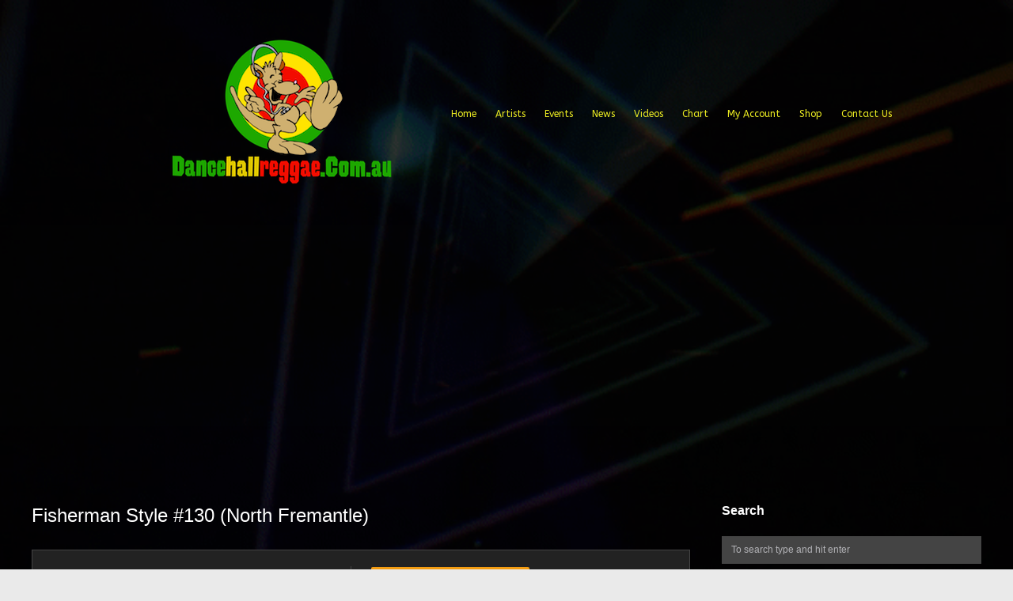

--- FILE ---
content_type: text/html; charset=UTF-8
request_url: https://dancehallreggae.com.au/event/fisherman-style-130-mojos-bar-north-fremantle/
body_size: 17519
content:
<!DOCTYPE html>
<html lang="en-US" prefix="og: https://ogp.me/ns# fb: https://ogp.me/ns/fb# article: https://ogp.me/ns/article#">
<head>
<meta charset="UTF-8" />
<meta name="viewport" content="width=device-width, initial-scale=1.0" />
<link rel="profile" href="http://gmpg.org/xfn/11" />


<meta name="wpsso-begin" content="wpsso structured data begin"/>
<!-- generator:1 --><meta name="generator" content="WPSSO Core 21.11.1/L*"/>
<!-- generator:2 --><meta name="generator" content="WPSSO GMF 9.12.0/S"/>
<!-- generator:3 --><meta name="generator" content="WPSSO WCMD 4.3.0/S"/>
<!-- generator:4 --><meta name="generator" content="WPSSO WCSDT 3.2.0/S"/>
<!-- generator:5 --><meta name="generator" content="WPSSO UM 7.3.0/S"/>
<!-- generator:6 --><meta name="generator" content="WPSSO WPSM 8.4.0/S"/>
<link rel="canonical" href="https://dancehallreggae.com.au/event/fisherman-style-130-mojos-bar-north-fremantle/"/>
<link rel="shortlink" href="https://dancehallreggae.com.au/?p=11045"/>
<meta property="fb:app_id" content="374685862893303"/>
<meta property="og:type" content="article"/>
<meta property="og:url" content="https://dancehallreggae.com.au/event/fisherman-style-130-mojos-bar-north-fremantle/"/>
<meta property="og:locale" content="en_US"/>
<meta property="og:site_name" content="Dancehall Reggae Australia"/>
<meta property="og:title" content="Fisherman Style #130 (North Fremantle)"/>
<meta property="og:description" content="It&rsquo;s the first Friday of the month and you know what that means&hellip;&hellip;&hellip;&hellip;&hellip;&hellip;&hellip; From the strictest roots to biggest dancehall anthems we got you covered this month. Bringing you the vibes S-MAN (CHIEF ROCKERS) , FUTURE SOUNDZ and EARTHLINK in a combination stylez and early warm up from KILLA ELITE!..."/>
<meta property="og:updated_time" content="2017-09-21T12:10:52+00:00"/>
<!-- article:author:1 --><meta property="article:author" content="https://www.facebook.com/reggaeaustralia"/>
<meta property="article:publisher" content="https://facebook.com/reggaeaustralia"/>
<meta property="article:published_time" content="2017-04-03T09:59:34+00:00"/>
<meta property="article:modified_time" content="2017-09-21T12:10:52+00:00"/>
<meta name="twitter:domain" content="dancehallreggae.com.au"/>
<meta name="twitter:site" content="@reggaeaustralia"/>
<meta name="twitter:title" content="Fisherman Style #130 (North Fremantle)"/>
<meta name="twitter:description" content="It&rsquo;s the first Friday of the month and you know what that means&hellip;&hellip;&hellip;&hellip;&hellip;&hellip;&hellip; From the strictest roots to biggest dancehall anthems we got you covered this month. Bringing you the vibes S-MAN (CHIEF..."/>
<meta name="twitter:creator" content="@reggaeaustralia"/>
<meta name="twitter:card" content="summary"/>
<meta name="twitter:label1" content="Written by"/>
<meta name="twitter:data1" content="Dancehall Reggae Australia"/>
<meta name="author" content="Dancehall Reggae Australia"/>
<meta name="description" content="It&rsquo;s the first Friday of the month and you know what that means&hellip;&hellip;&hellip;&hellip;&hellip;&hellip;&hellip; From the strictest roots to biggest dancehall anthems we got you covered this month. Bringing you the..."/>
<meta name="facebook-domain-verification" content="1845739682140232"/>
<meta name="google-site-verification" content="tVC2q34dUmy9I79oazVABoI4Gnwekiv2pHf2u1l-Rqs"/>
<meta name="robots" content="follow, index, max-snippet:-1, max-image-preview:large, max-video-preview:-1"/>
<script type="application/ld+json" id="wpsso-schema-graph">{
    "@context": "https://schema.org",
    "@graph": [
        {
            "@id": "#sso/event/event/11045",
            "@context": "https://schema.org",
            "@type": "Event",
            "mainEntityOfPage": "https://dancehallreggae.com.au/event/fisherman-style-130-mojos-bar-north-fremantle/",
            "url": "https://dancehallreggae.com.au/event/fisherman-style-130-mojos-bar-north-fremantle/",
            "sameAs": [
                "https://dancehallreggae.com.au/?p=11045"
            ],
            "name": "Fisherman Style #130 (North Fremantle)",
            "description": "It&rsquo;s the first Friday of the month and you know what that means&hellip;&hellip;&hellip;&hellip;&hellip;&hellip;&hellip; From the strictest roots to biggest dancehall anthems we got you covered this month. Bringing you the vibes S-MAN (CHIEF ROCKERS) , FUTURE SOUNDZ and EARTHLINK in a combination stylez and early warm up from KILLA ELITE!...",
            "inLanguage": "en_US",
            "eventAttendanceMode": "https://schema.org/OfflineEventAttendanceMode",
            "eventStatus": "https://schema.org/EventScheduled"
        }
    ]
}</script>
<meta name="wpsso-end" content="wpsso structured data end"/>
<meta name="wpsso-cached" content="2025-12-27T13:32:43+00:00 for dancehallreggae.com.au"/>
<meta name="wpsso-added" content="2026-01-23T02:24:23+00:00 in 0.000790 secs (132.10 MB peak)"/>




<title>Fisherman Style #130 (North Fremantle) &ndash; Dancehall Reggae Australia</title>
<link rel='dns-prefetch' href='//cdn.jsdelivr.net' />
<link rel='dns-prefetch' href='//maps.googleapis.com' />
<link rel="alternate" type="application/rss+xml" title="Dancehall Reggae Australia &raquo; Feed" href="https://dancehallreggae.com.au/feed/" />
<link rel="alternate" type="application/rss+xml" title="Dancehall Reggae Australia &raquo; Comments Feed" href="https://dancehallreggae.com.au/comments/feed/" />
<link rel="alternate" type="application/rss+xml" title="Dancehall Reggae Australia &raquo; Fisherman Style #130 (North Fremantle) Comments Feed" href="https://dancehallreggae.com.au/event/fisherman-style-130-mojos-bar-north-fremantle/feed/" />
<script type="text/javascript">
/* <![CDATA[ */
window._wpemojiSettings = {"baseUrl":"https:\/\/s.w.org\/images\/core\/emoji\/15.0.3\/72x72\/","ext":".png","svgUrl":"https:\/\/s.w.org\/images\/core\/emoji\/15.0.3\/svg\/","svgExt":".svg","source":{"concatemoji":"https:\/\/dancehallreggae.com.au\/wp-includes\/js\/wp-emoji-release.min.js?ver=6.6.4"}};
/*! This file is auto-generated */
!function(i,n){var o,s,e;function c(e){try{var t={supportTests:e,timestamp:(new Date).valueOf()};sessionStorage.setItem(o,JSON.stringify(t))}catch(e){}}function p(e,t,n){e.clearRect(0,0,e.canvas.width,e.canvas.height),e.fillText(t,0,0);var t=new Uint32Array(e.getImageData(0,0,e.canvas.width,e.canvas.height).data),r=(e.clearRect(0,0,e.canvas.width,e.canvas.height),e.fillText(n,0,0),new Uint32Array(e.getImageData(0,0,e.canvas.width,e.canvas.height).data));return t.every(function(e,t){return e===r[t]})}function u(e,t,n){switch(t){case"flag":return n(e,"\ud83c\udff3\ufe0f\u200d\u26a7\ufe0f","\ud83c\udff3\ufe0f\u200b\u26a7\ufe0f")?!1:!n(e,"\ud83c\uddfa\ud83c\uddf3","\ud83c\uddfa\u200b\ud83c\uddf3")&&!n(e,"\ud83c\udff4\udb40\udc67\udb40\udc62\udb40\udc65\udb40\udc6e\udb40\udc67\udb40\udc7f","\ud83c\udff4\u200b\udb40\udc67\u200b\udb40\udc62\u200b\udb40\udc65\u200b\udb40\udc6e\u200b\udb40\udc67\u200b\udb40\udc7f");case"emoji":return!n(e,"\ud83d\udc26\u200d\u2b1b","\ud83d\udc26\u200b\u2b1b")}return!1}function f(e,t,n){var r="undefined"!=typeof WorkerGlobalScope&&self instanceof WorkerGlobalScope?new OffscreenCanvas(300,150):i.createElement("canvas"),a=r.getContext("2d",{willReadFrequently:!0}),o=(a.textBaseline="top",a.font="600 32px Arial",{});return e.forEach(function(e){o[e]=t(a,e,n)}),o}function t(e){var t=i.createElement("script");t.src=e,t.defer=!0,i.head.appendChild(t)}"undefined"!=typeof Promise&&(o="wpEmojiSettingsSupports",s=["flag","emoji"],n.supports={everything:!0,everythingExceptFlag:!0},e=new Promise(function(e){i.addEventListener("DOMContentLoaded",e,{once:!0})}),new Promise(function(t){var n=function(){try{var e=JSON.parse(sessionStorage.getItem(o));if("object"==typeof e&&"number"==typeof e.timestamp&&(new Date).valueOf()<e.timestamp+604800&&"object"==typeof e.supportTests)return e.supportTests}catch(e){}return null}();if(!n){if("undefined"!=typeof Worker&&"undefined"!=typeof OffscreenCanvas&&"undefined"!=typeof URL&&URL.createObjectURL&&"undefined"!=typeof Blob)try{var e="postMessage("+f.toString()+"("+[JSON.stringify(s),u.toString(),p.toString()].join(",")+"));",r=new Blob([e],{type:"text/javascript"}),a=new Worker(URL.createObjectURL(r),{name:"wpTestEmojiSupports"});return void(a.onmessage=function(e){c(n=e.data),a.terminate(),t(n)})}catch(e){}c(n=f(s,u,p))}t(n)}).then(function(e){for(var t in e)n.supports[t]=e[t],n.supports.everything=n.supports.everything&&n.supports[t],"flag"!==t&&(n.supports.everythingExceptFlag=n.supports.everythingExceptFlag&&n.supports[t]);n.supports.everythingExceptFlag=n.supports.everythingExceptFlag&&!n.supports.flag,n.DOMReady=!1,n.readyCallback=function(){n.DOMReady=!0}}).then(function(){return e}).then(function(){var e;n.supports.everything||(n.readyCallback(),(e=n.source||{}).concatemoji?t(e.concatemoji):e.wpemoji&&e.twemoji&&(t(e.twemoji),t(e.wpemoji)))}))}((window,document),window._wpemojiSettings);
/* ]]> */
</script>
<style id='wp-emoji-styles-inline-css' type='text/css'>

	img.wp-smiley, img.emoji {
		display: inline !important;
		border: none !important;
		box-shadow: none !important;
		height: 1em !important;
		width: 1em !important;
		margin: 0 0.07em !important;
		vertical-align: -0.1em !important;
		background: none !important;
		padding: 0 !important;
	}
</style>
<link rel='stylesheet' id='wp-block-library-css' href='https://dancehallreggae.com.au/wp-includes/css/dist/block-library/style.min.css?ver=6.6.4' type='text/css' media='all' />
<style id='classic-theme-styles-inline-css' type='text/css'>
/*! This file is auto-generated */
.wp-block-button__link{color:#fff;background-color:#32373c;border-radius:9999px;box-shadow:none;text-decoration:none;padding:calc(.667em + 2px) calc(1.333em + 2px);font-size:1.125em}.wp-block-file__button{background:#32373c;color:#fff;text-decoration:none}
</style>
<style id='global-styles-inline-css' type='text/css'>
:root{--wp--preset--aspect-ratio--square: 1;--wp--preset--aspect-ratio--4-3: 4/3;--wp--preset--aspect-ratio--3-4: 3/4;--wp--preset--aspect-ratio--3-2: 3/2;--wp--preset--aspect-ratio--2-3: 2/3;--wp--preset--aspect-ratio--16-9: 16/9;--wp--preset--aspect-ratio--9-16: 9/16;--wp--preset--color--black: #000000;--wp--preset--color--cyan-bluish-gray: #abb8c3;--wp--preset--color--white: #ffffff;--wp--preset--color--pale-pink: #f78da7;--wp--preset--color--vivid-red: #cf2e2e;--wp--preset--color--luminous-vivid-orange: #ff6900;--wp--preset--color--luminous-vivid-amber: #fcb900;--wp--preset--color--light-green-cyan: #7bdcb5;--wp--preset--color--vivid-green-cyan: #00d084;--wp--preset--color--pale-cyan-blue: #8ed1fc;--wp--preset--color--vivid-cyan-blue: #0693e3;--wp--preset--color--vivid-purple: #9b51e0;--wp--preset--gradient--vivid-cyan-blue-to-vivid-purple: linear-gradient(135deg,rgba(6,147,227,1) 0%,rgb(155,81,224) 100%);--wp--preset--gradient--light-green-cyan-to-vivid-green-cyan: linear-gradient(135deg,rgb(122,220,180) 0%,rgb(0,208,130) 100%);--wp--preset--gradient--luminous-vivid-amber-to-luminous-vivid-orange: linear-gradient(135deg,rgba(252,185,0,1) 0%,rgba(255,105,0,1) 100%);--wp--preset--gradient--luminous-vivid-orange-to-vivid-red: linear-gradient(135deg,rgba(255,105,0,1) 0%,rgb(207,46,46) 100%);--wp--preset--gradient--very-light-gray-to-cyan-bluish-gray: linear-gradient(135deg,rgb(238,238,238) 0%,rgb(169,184,195) 100%);--wp--preset--gradient--cool-to-warm-spectrum: linear-gradient(135deg,rgb(74,234,220) 0%,rgb(151,120,209) 20%,rgb(207,42,186) 40%,rgb(238,44,130) 60%,rgb(251,105,98) 80%,rgb(254,248,76) 100%);--wp--preset--gradient--blush-light-purple: linear-gradient(135deg,rgb(255,206,236) 0%,rgb(152,150,240) 100%);--wp--preset--gradient--blush-bordeaux: linear-gradient(135deg,rgb(254,205,165) 0%,rgb(254,45,45) 50%,rgb(107,0,62) 100%);--wp--preset--gradient--luminous-dusk: linear-gradient(135deg,rgb(255,203,112) 0%,rgb(199,81,192) 50%,rgb(65,88,208) 100%);--wp--preset--gradient--pale-ocean: linear-gradient(135deg,rgb(255,245,203) 0%,rgb(182,227,212) 50%,rgb(51,167,181) 100%);--wp--preset--gradient--electric-grass: linear-gradient(135deg,rgb(202,248,128) 0%,rgb(113,206,126) 100%);--wp--preset--gradient--midnight: linear-gradient(135deg,rgb(2,3,129) 0%,rgb(40,116,252) 100%);--wp--preset--font-size--small: 13px;--wp--preset--font-size--medium: 20px;--wp--preset--font-size--large: 36px;--wp--preset--font-size--x-large: 42px;--wp--preset--font-family--inter: "Inter", sans-serif;--wp--preset--font-family--cardo: Cardo;--wp--preset--spacing--20: 0.44rem;--wp--preset--spacing--30: 0.67rem;--wp--preset--spacing--40: 1rem;--wp--preset--spacing--50: 1.5rem;--wp--preset--spacing--60: 2.25rem;--wp--preset--spacing--70: 3.38rem;--wp--preset--spacing--80: 5.06rem;--wp--preset--shadow--natural: 6px 6px 9px rgba(0, 0, 0, 0.2);--wp--preset--shadow--deep: 12px 12px 50px rgba(0, 0, 0, 0.4);--wp--preset--shadow--sharp: 6px 6px 0px rgba(0, 0, 0, 0.2);--wp--preset--shadow--outlined: 6px 6px 0px -3px rgba(255, 255, 255, 1), 6px 6px rgba(0, 0, 0, 1);--wp--preset--shadow--crisp: 6px 6px 0px rgba(0, 0, 0, 1);}:where(.is-layout-flex){gap: 0.5em;}:where(.is-layout-grid){gap: 0.5em;}body .is-layout-flex{display: flex;}.is-layout-flex{flex-wrap: wrap;align-items: center;}.is-layout-flex > :is(*, div){margin: 0;}body .is-layout-grid{display: grid;}.is-layout-grid > :is(*, div){margin: 0;}:where(.wp-block-columns.is-layout-flex){gap: 2em;}:where(.wp-block-columns.is-layout-grid){gap: 2em;}:where(.wp-block-post-template.is-layout-flex){gap: 1.25em;}:where(.wp-block-post-template.is-layout-grid){gap: 1.25em;}.has-black-color{color: var(--wp--preset--color--black) !important;}.has-cyan-bluish-gray-color{color: var(--wp--preset--color--cyan-bluish-gray) !important;}.has-white-color{color: var(--wp--preset--color--white) !important;}.has-pale-pink-color{color: var(--wp--preset--color--pale-pink) !important;}.has-vivid-red-color{color: var(--wp--preset--color--vivid-red) !important;}.has-luminous-vivid-orange-color{color: var(--wp--preset--color--luminous-vivid-orange) !important;}.has-luminous-vivid-amber-color{color: var(--wp--preset--color--luminous-vivid-amber) !important;}.has-light-green-cyan-color{color: var(--wp--preset--color--light-green-cyan) !important;}.has-vivid-green-cyan-color{color: var(--wp--preset--color--vivid-green-cyan) !important;}.has-pale-cyan-blue-color{color: var(--wp--preset--color--pale-cyan-blue) !important;}.has-vivid-cyan-blue-color{color: var(--wp--preset--color--vivid-cyan-blue) !important;}.has-vivid-purple-color{color: var(--wp--preset--color--vivid-purple) !important;}.has-black-background-color{background-color: var(--wp--preset--color--black) !important;}.has-cyan-bluish-gray-background-color{background-color: var(--wp--preset--color--cyan-bluish-gray) !important;}.has-white-background-color{background-color: var(--wp--preset--color--white) !important;}.has-pale-pink-background-color{background-color: var(--wp--preset--color--pale-pink) !important;}.has-vivid-red-background-color{background-color: var(--wp--preset--color--vivid-red) !important;}.has-luminous-vivid-orange-background-color{background-color: var(--wp--preset--color--luminous-vivid-orange) !important;}.has-luminous-vivid-amber-background-color{background-color: var(--wp--preset--color--luminous-vivid-amber) !important;}.has-light-green-cyan-background-color{background-color: var(--wp--preset--color--light-green-cyan) !important;}.has-vivid-green-cyan-background-color{background-color: var(--wp--preset--color--vivid-green-cyan) !important;}.has-pale-cyan-blue-background-color{background-color: var(--wp--preset--color--pale-cyan-blue) !important;}.has-vivid-cyan-blue-background-color{background-color: var(--wp--preset--color--vivid-cyan-blue) !important;}.has-vivid-purple-background-color{background-color: var(--wp--preset--color--vivid-purple) !important;}.has-black-border-color{border-color: var(--wp--preset--color--black) !important;}.has-cyan-bluish-gray-border-color{border-color: var(--wp--preset--color--cyan-bluish-gray) !important;}.has-white-border-color{border-color: var(--wp--preset--color--white) !important;}.has-pale-pink-border-color{border-color: var(--wp--preset--color--pale-pink) !important;}.has-vivid-red-border-color{border-color: var(--wp--preset--color--vivid-red) !important;}.has-luminous-vivid-orange-border-color{border-color: var(--wp--preset--color--luminous-vivid-orange) !important;}.has-luminous-vivid-amber-border-color{border-color: var(--wp--preset--color--luminous-vivid-amber) !important;}.has-light-green-cyan-border-color{border-color: var(--wp--preset--color--light-green-cyan) !important;}.has-vivid-green-cyan-border-color{border-color: var(--wp--preset--color--vivid-green-cyan) !important;}.has-pale-cyan-blue-border-color{border-color: var(--wp--preset--color--pale-cyan-blue) !important;}.has-vivid-cyan-blue-border-color{border-color: var(--wp--preset--color--vivid-cyan-blue) !important;}.has-vivid-purple-border-color{border-color: var(--wp--preset--color--vivid-purple) !important;}.has-vivid-cyan-blue-to-vivid-purple-gradient-background{background: var(--wp--preset--gradient--vivid-cyan-blue-to-vivid-purple) !important;}.has-light-green-cyan-to-vivid-green-cyan-gradient-background{background: var(--wp--preset--gradient--light-green-cyan-to-vivid-green-cyan) !important;}.has-luminous-vivid-amber-to-luminous-vivid-orange-gradient-background{background: var(--wp--preset--gradient--luminous-vivid-amber-to-luminous-vivid-orange) !important;}.has-luminous-vivid-orange-to-vivid-red-gradient-background{background: var(--wp--preset--gradient--luminous-vivid-orange-to-vivid-red) !important;}.has-very-light-gray-to-cyan-bluish-gray-gradient-background{background: var(--wp--preset--gradient--very-light-gray-to-cyan-bluish-gray) !important;}.has-cool-to-warm-spectrum-gradient-background{background: var(--wp--preset--gradient--cool-to-warm-spectrum) !important;}.has-blush-light-purple-gradient-background{background: var(--wp--preset--gradient--blush-light-purple) !important;}.has-blush-bordeaux-gradient-background{background: var(--wp--preset--gradient--blush-bordeaux) !important;}.has-luminous-dusk-gradient-background{background: var(--wp--preset--gradient--luminous-dusk) !important;}.has-pale-ocean-gradient-background{background: var(--wp--preset--gradient--pale-ocean) !important;}.has-electric-grass-gradient-background{background: var(--wp--preset--gradient--electric-grass) !important;}.has-midnight-gradient-background{background: var(--wp--preset--gradient--midnight) !important;}.has-small-font-size{font-size: var(--wp--preset--font-size--small) !important;}.has-medium-font-size{font-size: var(--wp--preset--font-size--medium) !important;}.has-large-font-size{font-size: var(--wp--preset--font-size--large) !important;}.has-x-large-font-size{font-size: var(--wp--preset--font-size--x-large) !important;}
:where(.wp-block-post-template.is-layout-flex){gap: 1.25em;}:where(.wp-block-post-template.is-layout-grid){gap: 1.25em;}
:where(.wp-block-columns.is-layout-flex){gap: 2em;}:where(.wp-block-columns.is-layout-grid){gap: 2em;}
:root :where(.wp-block-pullquote){font-size: 1.5em;line-height: 1.6;}
</style>
<link rel='stylesheet' id='contact-form-7-css' href='https://dancehallreggae.com.au/wp-content/plugins/contact-form-7/includes/css/styles.css?ver=6.0.6' type='text/css' media='all' />
<link rel='stylesheet' id='woocommerce-layout-css' href='https://dancehallreggae.com.au/wp-content/plugins/woocommerce/assets/css/woocommerce-layout.css?ver=9.7.2' type='text/css' media='all' />
<link rel='stylesheet' id='woocommerce-smallscreen-css' href='https://dancehallreggae.com.au/wp-content/plugins/woocommerce/assets/css/woocommerce-smallscreen.css?ver=9.7.2' type='text/css' media='only screen and (max-width: 768px)' />
<link rel='stylesheet' id='woocommerce-general-css' href='https://dancehallreggae.com.au/wp-content/plugins/woocommerce/assets/css/woocommerce.css?ver=9.7.2' type='text/css' media='all' />
<style id='woocommerce-inline-inline-css' type='text/css'>
.woocommerce form .form-row .required { visibility: visible; }
</style>
<link rel='stylesheet' id='wp_automatic_gallery_style-css' href='https://dancehallreggae.com.au/wp-content/plugins/wp-automatic/css/wp-automatic.css?ver=1.0.0' type='text/css' media='all' />
<link rel='stylesheet' id='brands-styles-css' href='https://dancehallreggae.com.au/wp-content/plugins/woocommerce/assets/css/brands.css?ver=9.7.2' type='text/css' media='all' />
<link rel='stylesheet' id='iva-flexslider-css' href='https://dancehallreggae.com.au/wp-content/themes/musicplay/css/flexslider.css?ver=1' type='text/css' media='all' />
<link rel='stylesheet' id='swiper-style-css' href='https://dancehallreggae.com.au/wp-content/themes/musicplay/css/swiper.css?ver=6.6.4' type='text/css' media='all' />
<link rel='stylesheet' id='musicplay_parent_style-css' href='https://dancehallreggae.com.au/wp-content/themes/musicplay/style.css?ver=6.6.4' type='text/css' media='all' />
<link rel='stylesheet' id='musicplay_child_style-css' href='https://dancehallreggae.com.au/wp-content/themes/musicplay-child/style.css?ver=6.6.4' type='text/css' media='all' />
<link rel='stylesheet' id='iva-shortcodes-css' href='https://dancehallreggae.com.au/wp-content/themes/musicplay/css/shortcodes.css?ver=1' type='text/css' media='all' />
<link rel='stylesheet' id='iva-fontawesome-css' href='https://dancehallreggae.com.au/wp-content/themes/musicplay/css/fontawesome/css/font-awesome.css?ver=1' type='text/css' media='all' />
<link rel='stylesheet' id='musicplay-style-css' href='https://dancehallreggae.com.au/wp-content/themes/musicplay-child/style.css?ver=6.6.4' type='text/css' media='all' />
<link rel='stylesheet' id='iva-animate-css' href='https://dancehallreggae.com.au/wp-content/themes/musicplay/css/animate.css?ver=6.6.4' type='text/css' media='all' />
<link rel='stylesheet' id='iva-prettyphoto-css' href='https://dancehallreggae.com.au/wp-content/themes/musicplay/css/prettyPhoto.css?ver=6.6.4' type='text/css' media='all' />
<link rel='stylesheet' id='iva-jplayer-css' href='https://dancehallreggae.com.au/wp-content/themes/musicplay/css/iva-jplayer.css?ver=6.6.4' type='text/css' media='all' />
<link rel='stylesheet' id='iva-responsive-css' href='https://dancehallreggae.com.au/wp-content/themes/musicplay/css/responsive.css?ver=1' type='text/css' media='all' />
<link rel='stylesheet' id='iva-datepicker-css' href='https://dancehallreggae.com.au/wp-content/themes/musicplay/framework/admin/css/datepicker.css?ver=6.6.4' type='text/css' media='all' />
<link rel='stylesheet' id='atp-style-css' href='https://dancehallreggae.com.au/wp-content/themes/musicplay/colors/dark.css?ver=6.6.4' type='text/css' media='all' />
<link rel='stylesheet' id='newsletter-css' href='https://dancehallreggae.com.au/wp-content/plugins/newsletter/style.css?ver=9.1.1' type='text/css' media='all' />
<script type="text/javascript" id="jquery-core-js-extra">
/* <![CDATA[ */
var reggaeSongsAjax = {"ajaxurl":"https:\/\/dancehallreggae.com.au\/wp-admin\/admin-ajax.php"};
var iva_panel = [];
iva_panel = {"ajaxurl":"https:\/\/dancehallreggae.com.au\/wp-admin\/admin-ajax.php","ajaxify":"enable","soundCloudClientID":"2d39dedd2219364c4faed0e0e02054be","home_url":"https:\/\/dancehallreggae.com.au"};;
var atp_panel = {"SiteUrl":"https:\/\/dancehallreggae.com.au\/wp-content\/themes\/musicplay","radio_id":"67833"};
/* ]]> */
</script>
<script type="text/javascript" src="https://dancehallreggae.com.au/wp-includes/js/jquery/jquery.min.js?ver=3.7.1" id="jquery-core-js"></script>
<script type="text/javascript" src="https://dancehallreggae.com.au/wp-includes/js/jquery/jquery-migrate.min.js?ver=3.4.1" id="jquery-migrate-js"></script>
<script type="text/javascript" src="https://dancehallreggae.com.au/wp-content/plugins/woocommerce/assets/js/jquery-blockui/jquery.blockUI.min.js?ver=2.7.0-wc.9.7.2" id="jquery-blockui-js" defer="defer" data-wp-strategy="defer"></script>
<script type="text/javascript" id="wc-add-to-cart-js-extra">
/* <![CDATA[ */
var wc_add_to_cart_params = {"ajax_url":"\/wp-admin\/admin-ajax.php","wc_ajax_url":"\/?wc-ajax=%%endpoint%%","i18n_view_cart":"View cart","cart_url":"https:\/\/dancehallreggae.com.au\/cart\/","is_cart":"","cart_redirect_after_add":"no"};
/* ]]> */
</script>
<script type="text/javascript" src="https://dancehallreggae.com.au/wp-content/plugins/woocommerce/assets/js/frontend/add-to-cart.min.js?ver=9.7.2" id="wc-add-to-cart-js" defer="defer" data-wp-strategy="defer"></script>
<script type="text/javascript" src="https://dancehallreggae.com.au/wp-content/plugins/woocommerce/assets/js/js-cookie/js.cookie.min.js?ver=2.1.4-wc.9.7.2" id="js-cookie-js" defer="defer" data-wp-strategy="defer"></script>
<script type="text/javascript" id="woocommerce-js-extra">
/* <![CDATA[ */
var woocommerce_params = {"ajax_url":"\/wp-admin\/admin-ajax.php","wc_ajax_url":"\/?wc-ajax=%%endpoint%%","i18n_password_show":"Show password","i18n_password_hide":"Hide password"};
/* ]]> */
</script>
<script type="text/javascript" src="https://dancehallreggae.com.au/wp-content/plugins/woocommerce/assets/js/frontend/woocommerce.min.js?ver=9.7.2" id="woocommerce-js" defer="defer" data-wp-strategy="defer"></script>
<script type="text/javascript" src="https://dancehallreggae.com.au/wp-content/plugins/wp-automatic/js/main-front.js?ver=1.0.1" id="wp_automatic_gallery-js"></script>
<link rel="https://api.w.org/" href="https://dancehallreggae.com.au/wp-json/" /><link rel="EditURI" type="application/rsd+xml" title="RSD" href="https://dancehallreggae.com.au/xmlrpc.php?rsd" />
<meta name="generator" content="WordPress 6.6.4" />
<meta name="generator" content="WooCommerce 9.7.2" />
<link rel="alternate" title="oEmbed (JSON)" type="application/json+oembed" href="https://dancehallreggae.com.au/wp-json/oembed/1.0/embed?url=https%3A%2F%2Fdancehallreggae.com.au%2Fevent%2Ffisherman-style-130-mojos-bar-north-fremantle%2F" />
<link rel="alternate" title="oEmbed (XML)" type="text/xml+oembed" href="https://dancehallreggae.com.au/wp-json/oembed/1.0/embed?url=https%3A%2F%2Fdancehallreggae.com.au%2Fevent%2Ffisherman-style-130-mojos-bar-north-fremantle%2F&#038;format=xml" />
<meta name="generator" content="Redux 4.5.10" />
    <style>
    .reggae-songs-list {
        font-family: Arial, sans-serif;
        max-width: 1200px;
        margin: 0 auto;
        background-color: #121212;
        color: #ffffff;
    }

    .reggae-songs-table {
        width: 100%;
        border-collapse: separate;
        border-spacing: 0 15px;
    }

    .reggae-songs-table th,
    .reggae-songs-table td {
        padding: 15px;
        text-align: left;
    }

    .reggae-songs-table th {
        background-color: #1c1c1c;
        color: #ce2025;
    }

    .reggae-songs-table tr {
        background-color: #1e1e1e;
    }

    .rank {
        font-size: 24px;
        font-weight: bold;
        width: 50px;
        vertical-align: middle;
    }

    .song-info {
        display: flex;
        align-items: center;
    }

    .song-info img {
        width: 100px;
        height: 100px;
        margin-right: 20px;
        object-fit: cover;
    }

    .song-details {
        flex-grow: 1;
    }

    .song-details h3 {
        margin: 0 0 5px 0;
        font-size: 18px;
    }

    .song-details p {
        margin: 5px 0;
        font-size: 14px;
        color: #999;
    }

    .star-rating {
        font-size: 18px;
        color: #f5a623;
        margin: 5px 0;
    }

    .download-button {
        display: inline-block;
        background-color: #ce2025;
        color: #ffffff;
        padding: 8px 15px;
        text-decoration: none;
        border-radius: 5px;
        font-size: 14px;
        margin-top: 10px;
        transition: background-color 0.3s ease;
    }

    .download-button:hover {
        background-color: #e63239;
    }

    .record-label {
        font-size: 12px;
        color: #999;
        vertical-align: middle;
    }
    </style>
    <!-- Analytics by WP Statistics - https://wp-statistics.com -->

<!-- Google Fonts -->
<link href="https://fonts.googleapis.com/css?family=ABeeZee:400,400italic%7C" rel="stylesheet" type="text/css" />

			<!-- Open Graph Meta Tags for Facebook and LinkedIn Sharing !-->
						<meta property="fb:app_id" content="374685862893303" />
						<meta property="og:title" content="Fisherman Style #130 (North Fremantle)"/>
			<meta property="og:description" content="It’s the first Friday of the month and you know what that means………………… From the strictest roots to biggest dancehall anthems we got you covered this month. Bringing you the vibes S-MAN (CHIEF ROCKERS) , FUTURE SOUNDZ and EARTHLINK in a combination stylez and early warm up from KILLA ELITE! Plenty of vibes to move&hellip;" />
			<meta property="og:url" content="https://dancehallreggae.com.au/event/fisherman-style-130-mojos-bar-north-fremantle/"/>
									<meta property="og:type" content="
			article			" />
			<meta property="og:site_name" content="Dancehall Reggae Australia"/>
			<!-- End Open Graph Meta Tags !-->
			<noscript><style>.woocommerce-product-gallery{ opacity: 1 !important; }</style></noscript>
	<style id='wp-fonts-local' type='text/css'>
@font-face{font-family:Inter;font-style:normal;font-weight:300 900;font-display:fallback;src:url('https://dancehallreggae.com.au/wp-content/plugins/woocommerce/assets/fonts/Inter-VariableFont_slnt,wght.woff2') format('woff2');font-stretch:normal;}
@font-face{font-family:Cardo;font-style:normal;font-weight:400;font-display:fallback;src:url('https://dancehallreggae.com.au/wp-content/plugins/woocommerce/assets/fonts/cardo_normal_400.woff2') format('woff2');}
</style>
<link rel="icon" href="https://www.dancehallreggae.com.au/wp-content/uploads/2016/12/cropped-itunes-32x32.jpg" sizes="32x32" />
<link rel="icon" href="https://www.dancehallreggae.com.au/wp-content/uploads/2016/12/cropped-itunes-192x192.jpg" sizes="192x192" />
<link rel="apple-touch-icon" href="https://www.dancehallreggae.com.au/wp-content/uploads/2016/12/cropped-itunes-180x180.jpg" />
<meta name="msapplication-TileImage" content="https://www.dancehallreggae.com.au/wp-content/uploads/2016/12/cropped-itunes-270x270.jpg" />
<style type="text/css" media="screen">
a.button,
.play-btn,
#back-top span,
.fap-progress-bar div,
.fap-volume-progress div,
.pagination span.current,
#respond input#submit,
.pagination a:hover,
.progress_bar, .table.fancy_table th,
.status-format, .ac_title.active .arrow, .comment-edit-link, .post-edit-link,
.hover_type a.hoveraudio:hover,
.hover_type a.hoveralbum:hover,
.hover_type a.hoveralbums:hover,
.hover_type a.hovervideo:hover,
.hover_type a.hovergallery:hover,
.hover_type a.hoverimage:hover,
.hover_type a.hoverdjmix:hover,
.hover_type a.hoverartists:hover,
.hover_type a.hoverartist:hover,
.event-meta .day,
.tagcloud a:hover,
.toggle-title.active .arrow,
.search-nav > li > a,
.search-nav > li:hover > a,
.splitter ul:not(#filters) li a,
.testimonial-box:hover .imageborder,
.tabs li.current,
.video-list .video-desc,
.gallery-list .gallery-desc,
.artist-list .artist-desc,
.djmix-list .djmix-desc,
.album-list .album-desc,
.iva-np-pagination i,
.album-playlist li:hover,
.album-playlist li.selected > a,
.album-playlist li.selected,
button,
.album-playlist li.playing,
.btn.btn-dbc,
.contributor-posts-link,
input[type="button"],
input[type="reset"],
input[type="submit"] {
	background-color:#fcfcfc}

a:hover,
h2 strong,
strong,b,
.services-icon,
.more-link,
.search-nav > li > div a:hover,
.selected .fa-2x.play_icon,
.artist-mdata a,
.album-meta > a,
.album-meta a,
.event_wwrap .entry-title a:hover,
.more-labels .fancy-title a:hover,
.mp3list-head a:hover,
.djmix-list .entry-title a:hover,
.splitter ul li a:hover,
.splitter li a.selected { color:#fcfcfc }

#footer, #featured_slider, .sf-menu ul.sub-menu,
#header, #header-s3, #header-s4,
.fancyheading span, blockquote.alignright, blockquote.alignleft,
.fancytitle span,
button,
.contributor-posts-link,
input[type="button"],
input[type="reset"],
input[type="submit"] {
	border-color:#fcfcfc}
body:not(.wp-admin), .iva_page_bg { background-image:url(https://www.dancehallreggae.com.au/wp-content/uploads/2023/10/dra.gif);background-repeat:repeat;background-position:left top;background-attachment:fixed;background-color:#eaeaea; } body, select, input, textarea {  } #main {  } h1, h2, h3, h4, h5, h6, .rj-time-meta, .countdown-amount { font-family: ; } body, select, input, textarea { font-family: ; } .topbar {  } #header, #header-s2, #header-s3 {  } .flex-title h5 { font-family: ; } #featured_slider {  } .homepage_teaser, .frontpage_teaser {  } #subheader { color:#ffffff; } #subheader .page-title { color:#ffffff; } .primarymenu {  } h1#site-title a {  } h2#site-description {  } .logo {  } #sticky { background:#000000;color:#eeee22; } #atp_menu a { color:#eeee22;  font-style:normal; font-weight:normal;font-family:ABeeZee; } #atp_menu li:hover, #atp_menu li.sfHover {  } #atp_menu li:hover > a, #atp_menu li.sfHover > a, #atp_menu a:focus, #atp_menu a:hover, #atp_menu a:active {  } #atp_menu ul { background:#000000; } #atp_menu ul a { color:#ffffff; } #atp_menu li li:hover, #atp_menu li li.sfHover, #atp_menu li li a:focus, #atp_menu li li a:hover, #atp_menu li li a:active { color:#ffffff; } #atp_menu ul li {  } #atp_menu li.current-cat > a, #atp_menu li.current_page_item > a, #atp_menu li.current-page-ancestor > a {  } h1 {  } h2 {  } h3 {  } h4 {  } h5 {  } h6 {  } .header-area { height:100%; } h2.entry-title a {  } h2.entry-title a:hover {  } .widget-title {  } #footer .widget-title {  } #subheader a {  } #subheader a:hover {  } #footer {  } .copyright {  } .copyright a {  } #footer .widget-title {  } .breadcrumbs {  } #footer a {  } #footer a:hover {  } .quickaccess li a {  } .quickaccess li a:hover {  } .iva-music-bar {  } .iva_ribbon_body { fill:#c99714 } .jp-interface, .jp-close-btn, .fap-wrapper, .fap-current-cover {  } .fap-main, .jp-title, .jp-desc, .jp-audio, .jp-radio, .fap-current-title {  } .jp-radio .jp-time-holder:after, .jp-radio .jp-volume-bar:before, .fap-volume-indicator, .fap-progress-bar {  } .fap-previous:hover, .fap-progress-bar, .fap-next:hover, .fap-player-popup:hover, .fap-playlist-toggle:hover, .fap-playlist-shuffle:hover, .fap-wrapper-switcher, .fa-volume-up, .fap-player-popup, .fap-playlist-shuffle, .fap-playlist-toggle, .jp-radio .jp-pause, .fap-play-pause, .fap-previous, .fap-next {  } .jp-radio .jp-volume-bar-value, .fap-volume-indicator, .fap-progress-bar {  } .fap-wrapper-switcher, .fap-current-meta, .fap-current-meta a, .fap-current-meta a:visited {  } .fap-toggle {  } .jp-radio .jp-close-btn, .jp-radio .fa-volume-up, .jp-radio .jp-play, .jp-radio .jp-pause, .jp-audio a:hover {  } .admin-bar.jp-radio-top .jp-radio { top:32px; } .jp-radio-top .jp-radio { top:0; } .jp-radio-top .jp-close-btn { top:70px; } .flex-caption {  } .flex-title h5, .flex-title h6 { background-color:#0c0c0c; } .iva_page_loader, .preloader { background-image:url(https://dancehallreggae.com.au/wp-content/themes/musicplay/images/svg-loaders/spinning-circles.svg); }.page-id-67837 .header, .page-id-67837 .footer-sidebar, .page-id-67837 .copyright { display: none; }
.blog .title_container, .single-post .title_container{
display: none !important;
}
.artist-website {
  visibility: hidden;
}
ins.adsbygoogle { background: transparent !important; }
.following {
    font-size: .5em;
    text-align: center;
    margin-bottom: 5px;
    color: #666;
}

.following {
    font-size: .5em;
    text-align: center;
    margin-bottom: 5px;
    color: #666;
}

.connect {
    text-align: center;
    width: 400px !important;
    margin: 0 auto;
}

.logo {
    height: 100%;
    padding-top: 4px;
    padding-left: 10px;
}

.connect-button {
    background-color: #22BF54;
    border: 1px solid #22BF54;
}

.connected-button {
    background-color: #efefef;
    border: 1px solid #efefef;
    color: #c6c6c6;
    cursor: not-allowed;
}

.connected-button:hover {
    color: #c6c6c6;
}
.contrast {
    -webkit-filter: contrast(160%);
    filter: contrast(160%);
}

button {
    width: 200px;
    background-color: #000;
    color: #fff;
    border-bottom-color: #000;
    border-top-color: #000;
    border-left-color: #000;
    border-right-color: #000;
}

.connected-button:hover,
button:hover,
input[type="reset"]:hover,
input[type="button"]:hover,
.connected-button:focus,
button:focus,
input[type="reset"]:focus,
input[type="button"]:focus {
  color: #c6c6c6;
  /*border-color: #888;*/
  outline: 0; }

button:hover {
    color: #fff;
}

.hidden {
    display: none !important;
}

.visuallyhidden {
    border: 0;
    clip: rect(0 0 0 0);
    height: 1px;
    margin: -1px;
    overflow: hidden;
    padding: 0;
    position: absolute;
    width: 1px;
}

.visuallyhidden.focusable:active,
.visuallyhidden.focusable:focus {
    clip: auto;
    height: auto;
    margin: 0;
    overflow: visible;
    position: static;
    width: auto;
}

.invisible {
    visibility: hidden;
}

.clearfix:before,
.clearfix:after {
    content: " "; /* 1 */
    display: table; /* 2 */
}

.clearfix:after {
    clear: both;
}
.download-button {
    color: #c6c6c6;
    background-color: #efefef;
    border: 1px solid #efefef;
}

.download-button:hover {
    color: #c6c6c6;
}

contact {
  width: 100%;
}

.contact-form {
    background-color: #efefef;
    border: 1px solid #efefef;
}</style>
		<style type="text/css" id="wp-custom-css">
			.store-badge-white-text {
		max-width: 180px;
    margin-bottom: 10px;
	max-height: 59px;
	background-color: #000;
	display: inline-block;
    border-radius: 5px;
	margin-top: 10px;
	height:auto;
}

img { max-width:100% !important; height:auto !important;}

#df-content {
    width: 3900px;
}
@media (max-width:1169px){
		#wprs_chart ul.song-links li{
			display:inline-block;
			padding-top:3px;
		}
		}		</style>
		<script async src="//pagead2.googlesyndication.com/pagead/js/adsbygoogle.js"></script>
<script>
  (adsbygoogle = window.adsbygoogle || []).push({
    google_ad_client: "ca-pub-6108364919934756",
    enable_page_level_ads: true
  });
</script>
</head>
<body class="events-template-default single single-events postid-11045 theme-musicplay woocommerce-no-js rightsidebar  stretched wpsso-post-11045-type-events">
<div class="layoutoption" id="boxed">
<div class="bodyoverlay"></div>


<div id="wrapper">
	<header class="header-style3">
<div id="header-s3" class="header">

	<div class="header-area">
		<div class="logo">
							<a href="https://dancehallreggae.com.au/" title="Dancehall Reggae Australia">
					<img  src="https://www.dancehallreggae.com.au/wp-content/uploads/2017/01/logo.png" alt="Dancehall Reggae Australia" />
				</a>
					</div>
		<div class="primarymenu menuwrap">
			<ul id="atp_menu" class="sf-menu"><li id="menu-item-10219" class="menu-item menu-item-type-custom menu-item-object-custom"><a href="https://www.dancehallreggae.com.au">Home</a></li>
<li id="menu-item-10321" class="menu-item menu-item-type-post_type menu-item-object-page"><a href="https://dancehallreggae.com.au/artists/">Artists</a></li>
<li id="menu-item-10346" class="menu-item menu-item-type-post_type menu-item-object-page menu-item-has-children"><a href="https://dancehallreggae.com.au/events/">Events</a>
<ul class="sub-menu">
	<li id="menu-item-10544" class="menu-item menu-item-type-custom menu-item-object-custom menu-item-has-children"><a href="https://www.dancehallreggae.com.au/australian-capital-territory-events">Australian Capital Territory</a>
	<ul class="sub-menu">
		<li id="menu-item-17328" class="menu-item menu-item-type-post_type menu-item-object-page"><a href="https://dancehallreggae.com.au/canberra-events/">Canberra</a></li>
	</ul>
</li>
	<li id="menu-item-10549" class="menu-item menu-item-type-custom menu-item-object-custom menu-item-has-children"><a href="https://www.dancehallreggae.com.au/new-south-wales-events/">New South Wales</a>
	<ul class="sub-menu">
		<li id="menu-item-17310" class="menu-item menu-item-type-post_type menu-item-object-page"><a href="https://dancehallreggae.com.au/sydney-events/">Sydney</a></li>
	</ul>
</li>
	<li id="menu-item-10550" class="menu-item menu-item-type-custom menu-item-object-custom menu-item-has-children"><a href="https://www.dancehallreggae.com.au/northern-territory-events/">Northern Territory</a>
	<ul class="sub-menu">
		<li id="menu-item-17337" class="menu-item menu-item-type-post_type menu-item-object-page"><a href="https://dancehallreggae.com.au/darwin-events/">Darwin</a></li>
	</ul>
</li>
	<li id="menu-item-10551" class="menu-item menu-item-type-custom menu-item-object-custom menu-item-has-children"><a href="https://www.dancehallreggae.com.au/queensland-events/">Queensland</a>
	<ul class="sub-menu">
		<li id="menu-item-17311" class="menu-item menu-item-type-post_type menu-item-object-page"><a href="https://dancehallreggae.com.au/brisbane-events/">Brisbane</a></li>
		<li id="menu-item-17347" class="menu-item menu-item-type-post_type menu-item-object-page"><a href="https://dancehallreggae.com.au/gold-coast-events/">Gold Coast</a></li>
	</ul>
</li>
	<li id="menu-item-10552" class="menu-item menu-item-type-custom menu-item-object-custom menu-item-has-children"><a href="https://www.dancehallreggae.com.au/south-australia-events/">South Australia</a>
	<ul class="sub-menu">
		<li id="menu-item-17322" class="menu-item menu-item-type-post_type menu-item-object-page"><a href="https://dancehallreggae.com.au/adelaide-events/">Adelaide</a></li>
	</ul>
</li>
	<li id="menu-item-10553" class="menu-item menu-item-type-custom menu-item-object-custom menu-item-has-children"><a href="https://www.dancehallreggae.com.au/tasmania-events/">Tasmania</a>
	<ul class="sub-menu">
		<li id="menu-item-17336" class="menu-item menu-item-type-post_type menu-item-object-page"><a href="https://dancehallreggae.com.au/hobart-events/">Hobart</a></li>
	</ul>
</li>
	<li id="menu-item-10554" class="menu-item menu-item-type-custom menu-item-object-custom menu-item-has-children"><a href="https://www.dancehallreggae.com.au/victoria-events/">Victoria</a>
	<ul class="sub-menu">
		<li id="menu-item-17309" class="menu-item menu-item-type-post_type menu-item-object-page"><a href="https://dancehallreggae.com.au/melbourne-events/">Melbourne</a></li>
	</ul>
</li>
	<li id="menu-item-10555" class="menu-item menu-item-type-custom menu-item-object-custom menu-item-has-children"><a href="https://www.dancehallreggae.com.au/western-australia-events/">Western Australia</a>
	<ul class="sub-menu">
		<li id="menu-item-17308" class="menu-item menu-item-type-post_type menu-item-object-page"><a href="https://dancehallreggae.com.au/perth-events/">Perth</a></li>
	</ul>
</li>
</ul>
</li>
<li id="menu-item-10323" class="menu-item menu-item-type-post_type menu-item-object-page current_page_parent"><a href="https://dancehallreggae.com.au/news/">News</a></li>
<li id="menu-item-10327" class="menu-item menu-item-type-post_type menu-item-object-page"><a href="https://dancehallreggae.com.au/videos/">Videos</a></li>
<li id="menu-item-16505" class="menu-item menu-item-type-custom menu-item-object-custom"><a href="https://dancehallreggae.com.au/chart">Chart</a></li>
<li id="menu-item-10693" class="menu-item menu-item-type-post_type menu-item-object-page"><a href="https://dancehallreggae.com.au/my-account/">My Account</a></li>
<li id="menu-item-67672" class="menu-item menu-item-type-post_type menu-item-object-page"><a href="https://dancehallreggae.com.au/shop/">Shop</a></li>
<li id="menu-item-10372" class="menu-item menu-item-type-post_type menu-item-object-page"><a href="https://dancehallreggae.com.au/contact-us/">Contact Us</a></li>
</ul>			<a href="#" class="iva-mobile-dropdown"><span></span><span></span><span></span><span></span></a>
		</div>

	</div>
</div>

<div class="iva-mobile-menu"><ul id="menu-menu-1" class="iva_mmenu"><li id="mobile-menu-item-10219" class="menu-item menu-item-type-custom menu-item-object-custom"><a href="https://www.dancehallreggae.com.au">Home</a></li>
<li id="mobile-menu-item-10321" class="menu-item menu-item-type-post_type menu-item-object-page"><a href="https://dancehallreggae.com.au/artists/">Artists</a></li>
<li id="mobile-menu-item-10346" class="menu-item menu-item-type-post_type menu-item-object-page menu-item-has-children"><a href="https://dancehallreggae.com.au/events/">Events<span class="iva-children-indenter"><i class="fa fa-angle-down"></i></span></a>
<ul class="sub-menu">
	<li id="mobile-menu-item-10544" class="menu-item menu-item-type-custom menu-item-object-custom menu-item-has-children"><a href="https://www.dancehallreggae.com.au/australian-capital-territory-events">Australian Capital Territory<span class="iva-children-indenter"><i class="fa fa-caret-down"></i></span></a>
	<ul class="sub-menu">
		<li id="mobile-menu-item-17328" class="menu-item menu-item-type-post_type menu-item-object-page"><a href="https://dancehallreggae.com.au/canberra-events/">Canberra</a></li>
	</ul>
</li>
	<li id="mobile-menu-item-10549" class="menu-item menu-item-type-custom menu-item-object-custom menu-item-has-children"><a href="https://www.dancehallreggae.com.au/new-south-wales-events/">New South Wales<span class="iva-children-indenter"><i class="fa fa-caret-down"></i></span></a>
	<ul class="sub-menu">
		<li id="mobile-menu-item-17310" class="menu-item menu-item-type-post_type menu-item-object-page"><a href="https://dancehallreggae.com.au/sydney-events/">Sydney</a></li>
	</ul>
</li>
	<li id="mobile-menu-item-10550" class="menu-item menu-item-type-custom menu-item-object-custom menu-item-has-children"><a href="https://www.dancehallreggae.com.au/northern-territory-events/">Northern Territory<span class="iva-children-indenter"><i class="fa fa-caret-down"></i></span></a>
	<ul class="sub-menu">
		<li id="mobile-menu-item-17337" class="menu-item menu-item-type-post_type menu-item-object-page"><a href="https://dancehallreggae.com.au/darwin-events/">Darwin</a></li>
	</ul>
</li>
	<li id="mobile-menu-item-10551" class="menu-item menu-item-type-custom menu-item-object-custom menu-item-has-children"><a href="https://www.dancehallreggae.com.au/queensland-events/">Queensland<span class="iva-children-indenter"><i class="fa fa-caret-down"></i></span></a>
	<ul class="sub-menu">
		<li id="mobile-menu-item-17311" class="menu-item menu-item-type-post_type menu-item-object-page"><a href="https://dancehallreggae.com.au/brisbane-events/">Brisbane</a></li>
		<li id="mobile-menu-item-17347" class="menu-item menu-item-type-post_type menu-item-object-page"><a href="https://dancehallreggae.com.au/gold-coast-events/">Gold Coast</a></li>
	</ul>
</li>
	<li id="mobile-menu-item-10552" class="menu-item menu-item-type-custom menu-item-object-custom menu-item-has-children"><a href="https://www.dancehallreggae.com.au/south-australia-events/">South Australia<span class="iva-children-indenter"><i class="fa fa-caret-down"></i></span></a>
	<ul class="sub-menu">
		<li id="mobile-menu-item-17322" class="menu-item menu-item-type-post_type menu-item-object-page"><a href="https://dancehallreggae.com.au/adelaide-events/">Adelaide</a></li>
	</ul>
</li>
	<li id="mobile-menu-item-10553" class="menu-item menu-item-type-custom menu-item-object-custom menu-item-has-children"><a href="https://www.dancehallreggae.com.au/tasmania-events/">Tasmania<span class="iva-children-indenter"><i class="fa fa-caret-down"></i></span></a>
	<ul class="sub-menu">
		<li id="mobile-menu-item-17336" class="menu-item menu-item-type-post_type menu-item-object-page"><a href="https://dancehallreggae.com.au/hobart-events/">Hobart</a></li>
	</ul>
</li>
	<li id="mobile-menu-item-10554" class="menu-item menu-item-type-custom menu-item-object-custom menu-item-has-children"><a href="https://www.dancehallreggae.com.au/victoria-events/">Victoria<span class="iva-children-indenter"><i class="fa fa-caret-down"></i></span></a>
	<ul class="sub-menu">
		<li id="mobile-menu-item-17309" class="menu-item menu-item-type-post_type menu-item-object-page"><a href="https://dancehallreggae.com.au/melbourne-events/">Melbourne</a></li>
	</ul>
</li>
	<li id="mobile-menu-item-10555" class="menu-item menu-item-type-custom menu-item-object-custom menu-item-has-children"><a href="https://www.dancehallreggae.com.au/western-australia-events/">Western Australia<span class="iva-children-indenter"><i class="fa fa-caret-down"></i></span></a>
	<ul class="sub-menu">
		<li id="mobile-menu-item-17308" class="menu-item menu-item-type-post_type menu-item-object-page"><a href="https://dancehallreggae.com.au/perth-events/">Perth</a></li>
	</ul>
</li>
</ul>
</li>
<li id="mobile-menu-item-10323" class="menu-item menu-item-type-post_type menu-item-object-page current_page_parent"><a href="https://dancehallreggae.com.au/news/">News</a></li>
<li id="mobile-menu-item-10327" class="menu-item menu-item-type-post_type menu-item-object-page"><a href="https://dancehallreggae.com.au/videos/">Videos</a></li>
<li id="mobile-menu-item-16505" class="menu-item menu-item-type-custom menu-item-object-custom"><a href="https://dancehallreggae.com.au/chart">Chart</a></li>
<li id="mobile-menu-item-10693" class="menu-item menu-item-type-post_type menu-item-object-page"><a href="https://dancehallreggae.com.au/my-account/">My Account</a></li>
<li id="mobile-menu-item-67672" class="menu-item menu-item-type-post_type menu-item-object-page"><a href="https://dancehallreggae.com.au/shop/">Shop</a></li>
<li id="mobile-menu-item-10372" class="menu-item menu-item-type-post_type menu-item-object-page"><a href="https://dancehallreggae.com.au/contact-us/">Contact Us</a></li>
</ul></div>
</header>
	<div id="ajaxwrap">
	<div class="iva_page_bg"></div>	<div id="main" class="rightsidebar">


	<div id="primary" class="pagemid">
	<div class="inner">

		<div class="content-area">

						<div class="event-single post-11045 events type-events status-publish hentry events_cat-clubs events_cat-perth events_cat-wa" id="post-11045">

				
				<h2 class="entry-title title-large">Fisherman Style #130 (North Fremantle)</h2>

				<div class="event_details_wrap">
					<div class="col_half">
						<div class="event_info">
							<p><span>Date</span>07/04/2017</p><p><span>Starts</span>08:00 pm</p><p><span>Ends</span>01:00 am</p><p><span>Venue</span>Mojo’s Bar</p><p><span>Location</span>237 Queen Victoria Street, Fremantle, Western Australia 6159</p>						</div><!-- .event_info -->
					</div><!-- .col_half -->

					<div class="col_half end">
															<a href="https://www.facebook.com/events/312323245849348/" target="_blank">
										<button
																						type="button" class="btn medium orange flat">
											<span>Facebook RSVP</span>
										</button>
									</a>
														</div>
				</div><!-- .event_details_wrap -->

				<div class="clear"></div>

				<div class="event_entry">

				<p>It’s the first Friday of the month and you know what that means…………………</p>
<p>From the strictest roots to biggest dancehall anthems we got you covered this month. Bringing you the vibes S-MAN (CHIEF ROCKERS) , FUTURE SOUNDZ and EARTHLINK in a combination stylez and early warm up from KILLA ELITE!</p>
<p>Plenty of vibes to move your feet!!!!</p>
<p>Runnings start from 8pm with entry free until 9pm then it’s $10 pressure on the door.</p>

				</div><!-- .event_entry -->

				<div class="iva_sharing"><ul class="atpsocials share"><li class="google"><a target="_blank" href="http://plus.google.com/share?url=https://dancehallreggae.com.au/event/fisherman-style-130-mojos-bar-north-fremantle/&amp;title=Fisherman%20Style%20#130%20(North%20Fremantle)&amp;annotation=Fisherman%20Style%20#130%20(North%20Fremantle)"><i class="fa fa-google-plus fa-fw"></i></a></li><li class="digg"><a target="_blank" href="http://digg.com/submit?phase=2&amp;url=https://dancehallreggae.com.au/event/fisherman-style-130-mojos-bar-north-fremantle/&amp;title=Fisherman%20Style%20#130%20(North%20Fremantle)&amp;bodytext=Fisherman%20Style%20#130%20(North%20Fremantle)"><i class="fa fa-digg fa-fw"></i></a></li><li class="stumbleupon"><a target="_blank" href="http://www.stumbleupon.com/submit?url=https://dancehallreggae.com.au/event/fisherman-style-130-mojos-bar-north-fremantle/&amp;title=Fisherman%20Style%20#130%20(North%20Fremantle)" rel="nofollow external"><i class="fa fa-stumbleupon fa-fw"></i></a></li><li class="pinterest"><a target="_blank" href="http://pinterest.com/pin/create/button/?url=https://dancehallreggae.com.au/event/fisherman-style-130-mojos-bar-north-fremantle/&amp;title=Fisherman%20Style%20#130%20(North%20Fremantle)"><i class="fa fa-pinterest fa-fw"></i></a></li><li class="twitter"><a target="_blank" href="http://twitter.com/home?status=Fisherman%20Style%20#130%20(North%20Fremantle)-https://dancehallreggae.com.au/event/fisherman-style-130-mojos-bar-north-fremantle/"><i class="fa fa-twitter fa-fw"></i></a></li><li class="facebook"><a target="_blank" href="http://www.facebook.com/share.php?u=https://dancehallreggae.com.au/event/fisherman-style-130-mojos-bar-north-fremantle/&amp;t=Fisherman%20Style%20#130%20(North%20Fremantle)"><i class="fa fa-facebook fa-fw"></i></a></li></ul><div class="clear"></div></div>
				
				<div class="musicplay_event_loc_data" style="display:none;">[["","","Fisherman Style #130 (North Fremantle)","237 Queen Victoria Street, Fremantle, Western Australia 6159","10","false"]]</div><div id="musicplay_event_loc_googlemap"></div>
			</div><!-- #post-11045 -->

			
			
			
				<div id="respond" class="comment-respond">
		<h2 id="reply-title" class="comment-reply-title">Leave a Reply <small><a rel="nofollow" id="cancel-comment-reply-link" href="/event/fisherman-style-130-mojos-bar-north-fremantle/#respond" style="display:none;">Cancel reply</a></small></h2><p class="must-log-in">You must be <a href="https://dancehallreggae.com.au/wp-login.php?redirect_to=https%3A%2F%2Fdancehallreggae.com.au%2Fevent%2Ffisherman-style-130-mojos-bar-north-fremantle%2F">logged in</a> to post a comment.</p>	</div><!-- #respond -->
	
			</div><!-- .content-area -->

			<div id="sidebar">
	<div class="sidebar-inner widget-area">

		<aside id="search-2" class="widget widget_search"><h3 class="widget-title">Search</h3><div class="search-box">
	<form method="get" action="https://dancehallreggae.com.au/">
		<input type="text" size="15" class="search-field" name="s" id="s" value="To search type and hit enter" onfocus="if(this.value == 'To search type and hit enter') {this.value = '';}" onblur="if (this.value == '') {this.value = 'To search type and hit enter'; }"/>
	</form>
</div>
</aside><aside id="text-19" class="widget widget_text"><h3 class="widget-title">Featured Album</h3>			<div class="textwidget"><p><a href="https://dancehallreggae.com.au/albums/dancehall-nice-again/" target="_blank" rel="https://dancehallreggae.com.au/albums/dancehall-nice-again/ noopener"><img loading="lazy" decoding="async" class="aligncenter" src="https://www.dancehallreggae.com.au/wp-content/uploads/2025/09/1758424974_600x600bb.jpg" alt="Why Music Matters" width="250" height="250" /></a></p>
</div>
		</aside><aside id="text-20" class="widget widget_text"><h3 class="widget-title">I Love Reggae Playlist</h3>			<div class="textwidget"><p><a href="https://www.dancehallreggae.com.au/i-love-reggae/" target="_blank" rel="https://www.dancehallreggae.com.au/i-love-reggae/ noopener"><img loading="lazy" decoding="async" class="aligncenter" src="https://www.dancehallreggae.com.au/wp-content/uploads/2018/08/1ilovereggaeplaylist-470x470.jpg" alt="Why Music Matters" width="250" height="250" /></a></p>
</div>
		</aside><aside id="text-15" class="widget widget_text"><h3 class="widget-title">Featured Release</h3>			<div class="textwidget"><div class="album-list-wrap"><div class="album-list  item element reggae "><div class=" custompost_thumb port_img"><figure><img loading="lazy" decoding="async"    alt="Alborosie &#8211; Still Blazing" src="https://www.dancehallreggae.com.au/wp-content/uploads/2019/12/1575940999_600x600bb.jpg" width="1024" height="1024"></figure><div class="hover_type"><a class="hoveraudio"  href="https://dancehallreggae.com.au/albums/alborosie-still-blazing-4/" title="Alborosie &#8211; Still Blazing"></a></div><span class="imgoverlay"></span></div><div class="album-desc"><h2 class="entry-title"><a href="https://dancehallreggae.com.au/albums/alborosie-still-blazing-4/">Alborosie &#8211; Still Blazing</a></h2><span class="album-meta-data-g">Reggae</span></div></div></div>
</div>
		</aside><aside id="text-4" class="widget widget_text"><h3 class="widget-title">Advertisement</h3>			<div class="textwidget"><div align="center"><ins data-revive-zoneid="14" data-revive-target="_blank" data-revive-id="901893c3164f6785713aa868c4495018"></ins><br />
<script async src="//ads.dasvibes.com/www/delivery/asyncjs.php"></script></div>
</div>
		</aside><aside id="text-14" class="widget widget_text"><h3 class="widget-title">Advertisement</h3>			<div class="textwidget"><p><script async src="//pagead2.googlesyndication.com/pagead/js/adsbygoogle.js"></script><br />
<!-- Ad Unit 2 --><br />
<ins class="adsbygoogle" style="display: inline-block; width: 300px; height: 600px;" data-ad-client="ca-pub-6108364919934756" data-ad-slot="9795347053"></ins><br />
<script>
(adsbygoogle = window.adsbygoogle || []).push({});
</script></p>
</div>
		</aside>	</div><!-- .widget-area -->
</div><!-- #sidebar -->

	</div><!-- inner -->
	</div><!-- #primary.pagemid -->

</div><!-- #Ajax wrap -->
</div><!-- #main -->

<div id="footer">

	
	<div class="inner">
		<div class="footer-sidebar clearfix"><div class="one_third "><aside id="text-17" class="widget clearfix widget_text"><h3 class="widget-title">Submit Your Music</h3>			<div class="textwidget"><p><a href="https://dancehallreggae.com.au/submit-music/" target="_blank" rel="noopener"><img loading="lazy" decoding="async" class="aligncenter wp-image-57338 size-full" src="https://www.dancehallreggae.com.au/wp-content/uploads/2018/08/SubmitMusic.png" alt="" width="250" height="250" data-wp-pid="57338" /></a></p>
</div>
		</aside><aside id="text-2" class="widget clearfix widget_text">			<div class="textwidget"></div>
		</aside></div><div class="one_third "><aside id="text-9" class="widget clearfix widget_text"><h3 class="widget-title">Why Music Matters ?</h3>			<div class="textwidget"><p><a href="http://whymusicmatters.com.au/?referredBy=dancehallreggae" target="_blank" rel="http://whymusicmatters.com.au/?referredBy=dancehallreggae noopener"><img loading="lazy" decoding="async" class="aligncenter" src="https://www.dancehallreggae.com.au/wp-content/uploads/2017/06/WMM_ANZ_Supporter.png" alt="Why Music Matters" width="250" height="250" /></a></p>
</div>
		</aside><aside id="text-3" class="widget clearfix widget_text">			<div class="textwidget"></div>
		</aside></div><div class="one_third last"><aside id="text-18" class="widget clearfix widget_text"><h3 class="widget-title">I Love Reggae Playlist</h3>			<div class="textwidget"><p><a href="https://www.dancehallreggae.com.au/i-love-reggae/" target="_blank" rel="https://www.dancehallreggae.com.au/i-love-reggae/ noopener"><img loading="lazy" decoding="async" class="aligncenter" src="https://www.dancehallreggae.com.au/wp-content/uploads/2018/08/1ilovereggaeplaylist-470x470.jpg" alt="Why Music Matters" width="250" height="250" /></a></p>
</div>
		</aside></div></div>
		<div class="copyright clearfix">
			<div class="copyright_left">
				© 2008 Dancehall Reggae Australia  |  All Rights Reserved			</div>
			<!-- .copyright_left -->
			<div class="copyright_right">
				All images used with the permission of the promoters, the artists and their representatives. Information is correct at time of publishing. Bookings are subject to the terms and conditions of the promoters.			</div>
			<!-- .copyright_left -->
		</div>
		<!-- .copyright -->

	</div><!-- .inner -->
</div><!-- #footer -->

</div><!-- #wrapper -->
</div><!-- #layout -->



    <script>
    jQuery(document).ready(function($) {
        $(".star-rating .star").on("click", function() {
            var songId = $(this).parent().data("song-id");
            var rating = $(this).data("value");

            // Perform an AJAX request to submit the rating
            $.post(reggaeSongsAjax.ajaxurl, {
                action: "save_song_rating",
                song_id: songId,
                rating: rating
            }, function(response) {
                if (response.success) {
                    alert("Rating saved: " + response.data.rating + " stars!");
                } else {
                    alert("Error: " + response.data.message);
                }
            });

            // Highlight the selected star and previous stars
            $(this).siblings().removeClass("selected");
            $(this).addClass("selected");
            $(this).prevAll().addClass("selected");
        });
    });
    </script>
    	<script type="text/javascript">

        jQuery('form#wma_login_form').submit(function(){

            if (jQuery(this).find('#user_login').val() == '' || jQuery(this).find('#user_pass').val() == '') {
              alert('Please fill in your username and password');
              return false;
            }


        });

    </script>

	<script type='text/javascript'>
		(function () {
			var c = document.body.className;
			c = c.replace(/woocommerce-no-js/, 'woocommerce-js');
			document.body.className = c;
		})();
	</script>
	<link rel='stylesheet' id='wc-blocks-style-css' href='https://dancehallreggae.com.au/wp-content/plugins/woocommerce/assets/client/blocks/wc-blocks.css?ver=wc-9.7.2' type='text/css' media='all' />
<script type="text/javascript" src="https://dancehallreggae.com.au/wp-includes/js/dist/hooks.min.js?ver=2810c76e705dd1a53b18" id="wp-hooks-js"></script>
<script type="text/javascript" src="https://dancehallreggae.com.au/wp-includes/js/dist/i18n.min.js?ver=5e580eb46a90c2b997e6" id="wp-i18n-js"></script>
<script type="text/javascript" id="wp-i18n-js-after">
/* <![CDATA[ */
wp.i18n.setLocaleData( { 'text direction\u0004ltr': [ 'ltr' ] } );
/* ]]> */
</script>
<script type="text/javascript" src="https://dancehallreggae.com.au/wp-content/plugins/contact-form-7/includes/swv/js/index.js?ver=6.0.6" id="swv-js"></script>
<script type="text/javascript" id="contact-form-7-js-before">
/* <![CDATA[ */
var wpcf7 = {
    "api": {
        "root": "https:\/\/dancehallreggae.com.au\/wp-json\/",
        "namespace": "contact-form-7\/v1"
    }
};
/* ]]> */
</script>
<script type="text/javascript" src="https://dancehallreggae.com.au/wp-content/plugins/contact-form-7/includes/js/index.js?ver=6.0.6" id="contact-form-7-js"></script>
<script type="text/javascript" src="https://cdn.jsdelivr.net/npm/signature_pad@4.0.0/dist/signature_pad.umd.min.js?ver=4.0.0" id="ss-signature-pad-js"></script>
<script type="text/javascript" id="ss-signature-handler-js-extra">
/* <![CDATA[ */
var ssSignature = {"ajax_url":"https:\/\/dancehallreggae.com.au\/wp-admin\/admin-ajax.php","nonce":"9a95c1cd3e"};
/* ]]> */
</script>
<script type="text/javascript" src="https://dancehallreggae.com.au/wp-content/plugins/split-sheet-contract-generator/assets/js/signature-handler.js?ver=1.1.0" id="ss-signature-handler-js"></script>
<script type="text/javascript" src="https://dancehallreggae.com.au/wp-content/themes/musicplay/js/jquery.easing.1.3.js?ver=6.6.4" id="atp-easing-js"></script>
<script type="text/javascript" src="https://dancehallreggae.com.au/wp-content/themes/musicplay/js/countdown.js?ver=1.0" id="atp-countdown-js"></script>
<script type="text/javascript" src="https://dancehallreggae.com.au/wp-content/themes/musicplay/js/superfish.js?ver=6.6.4" id="atp-sf-menu-js"></script>
<script type="text/javascript" src="https://dancehallreggae.com.au/wp-content/themes/musicplay/js/jquery.prettyPhoto.js?ver=6.6.4" id="atp-prettyPhoto-js"></script>
<script type="text/javascript" src="https://dancehallreggae.com.au/wp-content/themes/musicplay/js/isotope.js?ver=6.6.4" id="atp-isotope-js"></script>
<script type="text/javascript" src="https://dancehallreggae.com.au/wp-content/themes/musicplay/js/swiper.min.js?ver=6.6.4" id="atp-swiper-js"></script>
<script type="text/javascript" id="atp-flexslider-js-extra">
/* <![CDATA[ */
var flexslider_args = {"slideeffect":"slide","slidespeed":"8000","slidednav":"true"};
/* ]]> */
</script>
<script type="text/javascript" src="https://dancehallreggae.com.au/wp-content/themes/musicplay/js/jquery.flexslider.js?ver=6.6.4" id="atp-flexslider-js"></script>
<script type="text/javascript" src="https://dancehallreggae.com.au/wp-content/themes/musicplay/js/sys_custom.js?ver=1.0" id="atp-custom-js"></script>
<script type="text/javascript" src="https://dancehallreggae.com.au/wp-content/themes/musicplay/js/waypoints.js?ver=6.6.4" id="atp-waypoints-js"></script>
<script type="text/javascript" src="https://dancehallreggae.com.au/wp-includes/js/jquery/ui/core.min.js?ver=1.13.3" id="jquery-ui-core-js"></script>
<script type="text/javascript" src="https://dancehallreggae.com.au/wp-includes/js/jquery/ui/mouse.min.js?ver=1.13.3" id="jquery-ui-mouse-js"></script>
<script type="text/javascript" src="https://dancehallreggae.com.au/wp-includes/js/jquery/ui/draggable.min.js?ver=1.13.3" id="jquery-ui-draggable-js"></script>
<script type="text/javascript" src="https://dancehallreggae.com.au/wp-includes/js/jquery/ui/sortable.min.js?ver=1.13.3" id="jquery-ui-sortable-js"></script>
<script type="text/javascript" src="https://dancehallreggae.com.au/wp-content/themes/musicplay/js/jquery.jplayer.min.js?ver=6.6.4" id="jplayer.min-js"></script>
<script type="text/javascript" src="https://dancehallreggae.com.au/wp-content/themes/musicplay/js/history.js?ver=6.6.4" id="atp-history-js"></script>
<script type="text/javascript" id="atp-ajaxify-js-extra">
/* <![CDATA[ */
var aws_data = {"rootUrl":"https:\/\/dancehallreggae.com.au\/","ThemeDir":"https:\/\/dancehallreggae.com.au\/wp-content\/themes\/musicplay\/","choose_player":"jplayer-radio","preloader_image":""};
/* ]]> */
</script>
<script type="text/javascript" src="https://dancehallreggae.com.au/wp-content/themes/musicplay/js/ajaxify.js?ver=6.6.4" id="atp-ajaxify-js"></script>
<script type="text/javascript" src="https://dancehallreggae.com.au/wp-content/themes/musicplay/js/jplayer.playlist.min.js?ver=6.6.4" id="jplayer.playlist-js"></script>
<script type="text/javascript" src="https://dancehallreggae.com.au/wp-includes/js/comment-reply.min.js?ver=6.6.4" id="comment-reply-js" async="async" data-wp-strategy="async"></script>
<script type="text/javascript" src="//maps.googleapis.com/maps/api/js?sensor=false&amp;callback=initMap&amp;ver=6.6.4" id="musicplay-gmap-js"></script>
<script type="text/javascript" id="newsletter-js-extra">
/* <![CDATA[ */
var newsletter_data = {"action_url":"https:\/\/dancehallreggae.com.au\/wp-admin\/admin-ajax.php"};
/* ]]> */
</script>
<script type="text/javascript" src="https://dancehallreggae.com.au/wp-content/plugins/newsletter/main.js?ver=9.1.1" id="newsletter-js"></script>
<script type="text/javascript" src="https://dancehallreggae.com.au/wp-content/plugins/woocommerce/assets/js/sourcebuster/sourcebuster.min.js?ver=9.7.2" id="sourcebuster-js-js"></script>
<script type="text/javascript" id="wc-order-attribution-js-extra">
/* <![CDATA[ */
var wc_order_attribution = {"params":{"lifetime":1.0e-5,"session":30,"base64":false,"ajaxurl":"https:\/\/dancehallreggae.com.au\/wp-admin\/admin-ajax.php","prefix":"wc_order_attribution_","allowTracking":true},"fields":{"source_type":"current.typ","referrer":"current_add.rf","utm_campaign":"current.cmp","utm_source":"current.src","utm_medium":"current.mdm","utm_content":"current.cnt","utm_id":"current.id","utm_term":"current.trm","utm_source_platform":"current.plt","utm_creative_format":"current.fmt","utm_marketing_tactic":"current.tct","session_entry":"current_add.ep","session_start_time":"current_add.fd","session_pages":"session.pgs","session_count":"udata.vst","user_agent":"udata.uag"}};
/* ]]> */
</script>
<script type="text/javascript" src="https://dancehallreggae.com.au/wp-content/plugins/woocommerce/assets/js/frontend/order-attribution.min.js?ver=9.7.2" id="wc-order-attribution-js"></script>
<script type="text/javascript" id="wp-statistics-tracker-js-extra">
/* <![CDATA[ */
var WP_Statistics_Tracker_Object = {"requestUrl":"https:\/\/dancehallreggae.com.au\/wp-json\/wp-statistics\/v2","ajaxUrl":"https:\/\/dancehallreggae.com.au\/wp-admin\/admin-ajax.php","hitParams":{"wp_statistics_hit":1,"source_type":"post_type_events","source_id":11045,"search_query":"","signature":"9526ed75578d4ceb46b64fa0239361e6","endpoint":"hit"},"option":{"dntEnabled":"","bypassAdBlockers":"","consentIntegration":{"name":null,"status":[]},"isPreview":false,"userOnline":false,"trackAnonymously":false,"isWpConsentApiActive":false,"consentLevel":"functional"},"isLegacyEventLoaded":"","customEventAjaxUrl":"https:\/\/dancehallreggae.com.au\/wp-admin\/admin-ajax.php?action=wp_statistics_custom_event&nonce=67f8db55dd","onlineParams":{"wp_statistics_hit":1,"source_type":"post_type_events","source_id":11045,"search_query":"","signature":"9526ed75578d4ceb46b64fa0239361e6","action":"wp_statistics_online_check"},"jsCheckTime":"60000"};
/* ]]> */
</script>
<script type="text/javascript" src="https://dancehallreggae.com.au/wp-content/plugins/wp-statistics/assets/js/tracker.js?ver=14.16" id="wp-statistics-tracker-js"></script>
<script type="text/javascript" id="add_linkoncopy-js-extra">
/* <![CDATA[ */
var astx_add_link_copied_text = {"readmore":"More at :","addlinktosite":"","addsitename":"","breaks":"2","cleartext":"","reloption":"na","replaced_text":"","target":"","usesitenameaslink":"","usetitle":"","sitename":"Dancehall Reggae Australia","siteurl":"https:\/\/dancehallreggae.com.au","frontpage":""};
/* ]]> */
</script>
<script type="text/javascript" src="https://dancehallreggae.com.au/wp-content/plugins/add-link-to-copied-text/assets/add_link.js?ver=6.6.4" id="add_linkoncopy-js"></script>







<div id="back-top"><a href="#header"><span class="fadeInUp"></span></a></div>
</body>
</html>


--- FILE ---
content_type: text/html; charset=utf-8
request_url: https://www.google.com/recaptcha/api2/aframe
body_size: 269
content:
<!DOCTYPE HTML><html><head><meta http-equiv="content-type" content="text/html; charset=UTF-8"></head><body><script nonce="R_WFhQSAfYE9iEQwXYK15Q">/** Anti-fraud and anti-abuse applications only. See google.com/recaptcha */ try{var clients={'sodar':'https://pagead2.googlesyndication.com/pagead/sodar?'};window.addEventListener("message",function(a){try{if(a.source===window.parent){var b=JSON.parse(a.data);var c=clients[b['id']];if(c){var d=document.createElement('img');d.src=c+b['params']+'&rc='+(localStorage.getItem("rc::a")?sessionStorage.getItem("rc::b"):"");window.document.body.appendChild(d);sessionStorage.setItem("rc::e",parseInt(sessionStorage.getItem("rc::e")||0)+1);localStorage.setItem("rc::h",'1769135070809');}}}catch(b){}});window.parent.postMessage("_grecaptcha_ready", "*");}catch(b){}</script></body></html>